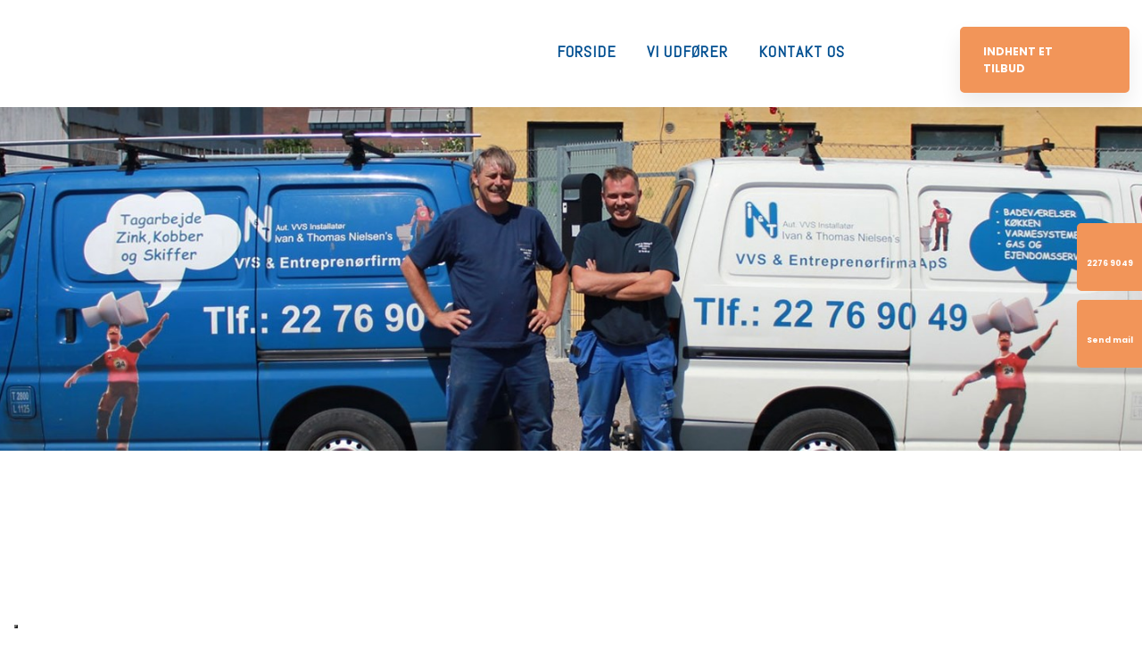

--- FILE ---
content_type: text/html; charset=utf-8
request_url: https://www.google.com/recaptcha/api2/anchor?ar=1&k=6LdH5ZYpAAAAAHTaTlco0w8XFr8vANrX1rFfRFEb&co=aHR0cHM6Ly93d3cuaXZhbm5pZWxzZW5zdnZzLmRrOjQ0Mw..&hl=da&v=PoyoqOPhxBO7pBk68S4YbpHZ&size=invisible&anchor-ms=20000&execute-ms=30000&cb=bvas63ebfi5q
body_size: 48848
content:
<!DOCTYPE HTML><html dir="ltr" lang="da"><head><meta http-equiv="Content-Type" content="text/html; charset=UTF-8">
<meta http-equiv="X-UA-Compatible" content="IE=edge">
<title>reCAPTCHA</title>
<style type="text/css">
/* cyrillic-ext */
@font-face {
  font-family: 'Roboto';
  font-style: normal;
  font-weight: 400;
  font-stretch: 100%;
  src: url(//fonts.gstatic.com/s/roboto/v48/KFO7CnqEu92Fr1ME7kSn66aGLdTylUAMa3GUBHMdazTgWw.woff2) format('woff2');
  unicode-range: U+0460-052F, U+1C80-1C8A, U+20B4, U+2DE0-2DFF, U+A640-A69F, U+FE2E-FE2F;
}
/* cyrillic */
@font-face {
  font-family: 'Roboto';
  font-style: normal;
  font-weight: 400;
  font-stretch: 100%;
  src: url(//fonts.gstatic.com/s/roboto/v48/KFO7CnqEu92Fr1ME7kSn66aGLdTylUAMa3iUBHMdazTgWw.woff2) format('woff2');
  unicode-range: U+0301, U+0400-045F, U+0490-0491, U+04B0-04B1, U+2116;
}
/* greek-ext */
@font-face {
  font-family: 'Roboto';
  font-style: normal;
  font-weight: 400;
  font-stretch: 100%;
  src: url(//fonts.gstatic.com/s/roboto/v48/KFO7CnqEu92Fr1ME7kSn66aGLdTylUAMa3CUBHMdazTgWw.woff2) format('woff2');
  unicode-range: U+1F00-1FFF;
}
/* greek */
@font-face {
  font-family: 'Roboto';
  font-style: normal;
  font-weight: 400;
  font-stretch: 100%;
  src: url(//fonts.gstatic.com/s/roboto/v48/KFO7CnqEu92Fr1ME7kSn66aGLdTylUAMa3-UBHMdazTgWw.woff2) format('woff2');
  unicode-range: U+0370-0377, U+037A-037F, U+0384-038A, U+038C, U+038E-03A1, U+03A3-03FF;
}
/* math */
@font-face {
  font-family: 'Roboto';
  font-style: normal;
  font-weight: 400;
  font-stretch: 100%;
  src: url(//fonts.gstatic.com/s/roboto/v48/KFO7CnqEu92Fr1ME7kSn66aGLdTylUAMawCUBHMdazTgWw.woff2) format('woff2');
  unicode-range: U+0302-0303, U+0305, U+0307-0308, U+0310, U+0312, U+0315, U+031A, U+0326-0327, U+032C, U+032F-0330, U+0332-0333, U+0338, U+033A, U+0346, U+034D, U+0391-03A1, U+03A3-03A9, U+03B1-03C9, U+03D1, U+03D5-03D6, U+03F0-03F1, U+03F4-03F5, U+2016-2017, U+2034-2038, U+203C, U+2040, U+2043, U+2047, U+2050, U+2057, U+205F, U+2070-2071, U+2074-208E, U+2090-209C, U+20D0-20DC, U+20E1, U+20E5-20EF, U+2100-2112, U+2114-2115, U+2117-2121, U+2123-214F, U+2190, U+2192, U+2194-21AE, U+21B0-21E5, U+21F1-21F2, U+21F4-2211, U+2213-2214, U+2216-22FF, U+2308-230B, U+2310, U+2319, U+231C-2321, U+2336-237A, U+237C, U+2395, U+239B-23B7, U+23D0, U+23DC-23E1, U+2474-2475, U+25AF, U+25B3, U+25B7, U+25BD, U+25C1, U+25CA, U+25CC, U+25FB, U+266D-266F, U+27C0-27FF, U+2900-2AFF, U+2B0E-2B11, U+2B30-2B4C, U+2BFE, U+3030, U+FF5B, U+FF5D, U+1D400-1D7FF, U+1EE00-1EEFF;
}
/* symbols */
@font-face {
  font-family: 'Roboto';
  font-style: normal;
  font-weight: 400;
  font-stretch: 100%;
  src: url(//fonts.gstatic.com/s/roboto/v48/KFO7CnqEu92Fr1ME7kSn66aGLdTylUAMaxKUBHMdazTgWw.woff2) format('woff2');
  unicode-range: U+0001-000C, U+000E-001F, U+007F-009F, U+20DD-20E0, U+20E2-20E4, U+2150-218F, U+2190, U+2192, U+2194-2199, U+21AF, U+21E6-21F0, U+21F3, U+2218-2219, U+2299, U+22C4-22C6, U+2300-243F, U+2440-244A, U+2460-24FF, U+25A0-27BF, U+2800-28FF, U+2921-2922, U+2981, U+29BF, U+29EB, U+2B00-2BFF, U+4DC0-4DFF, U+FFF9-FFFB, U+10140-1018E, U+10190-1019C, U+101A0, U+101D0-101FD, U+102E0-102FB, U+10E60-10E7E, U+1D2C0-1D2D3, U+1D2E0-1D37F, U+1F000-1F0FF, U+1F100-1F1AD, U+1F1E6-1F1FF, U+1F30D-1F30F, U+1F315, U+1F31C, U+1F31E, U+1F320-1F32C, U+1F336, U+1F378, U+1F37D, U+1F382, U+1F393-1F39F, U+1F3A7-1F3A8, U+1F3AC-1F3AF, U+1F3C2, U+1F3C4-1F3C6, U+1F3CA-1F3CE, U+1F3D4-1F3E0, U+1F3ED, U+1F3F1-1F3F3, U+1F3F5-1F3F7, U+1F408, U+1F415, U+1F41F, U+1F426, U+1F43F, U+1F441-1F442, U+1F444, U+1F446-1F449, U+1F44C-1F44E, U+1F453, U+1F46A, U+1F47D, U+1F4A3, U+1F4B0, U+1F4B3, U+1F4B9, U+1F4BB, U+1F4BF, U+1F4C8-1F4CB, U+1F4D6, U+1F4DA, U+1F4DF, U+1F4E3-1F4E6, U+1F4EA-1F4ED, U+1F4F7, U+1F4F9-1F4FB, U+1F4FD-1F4FE, U+1F503, U+1F507-1F50B, U+1F50D, U+1F512-1F513, U+1F53E-1F54A, U+1F54F-1F5FA, U+1F610, U+1F650-1F67F, U+1F687, U+1F68D, U+1F691, U+1F694, U+1F698, U+1F6AD, U+1F6B2, U+1F6B9-1F6BA, U+1F6BC, U+1F6C6-1F6CF, U+1F6D3-1F6D7, U+1F6E0-1F6EA, U+1F6F0-1F6F3, U+1F6F7-1F6FC, U+1F700-1F7FF, U+1F800-1F80B, U+1F810-1F847, U+1F850-1F859, U+1F860-1F887, U+1F890-1F8AD, U+1F8B0-1F8BB, U+1F8C0-1F8C1, U+1F900-1F90B, U+1F93B, U+1F946, U+1F984, U+1F996, U+1F9E9, U+1FA00-1FA6F, U+1FA70-1FA7C, U+1FA80-1FA89, U+1FA8F-1FAC6, U+1FACE-1FADC, U+1FADF-1FAE9, U+1FAF0-1FAF8, U+1FB00-1FBFF;
}
/* vietnamese */
@font-face {
  font-family: 'Roboto';
  font-style: normal;
  font-weight: 400;
  font-stretch: 100%;
  src: url(//fonts.gstatic.com/s/roboto/v48/KFO7CnqEu92Fr1ME7kSn66aGLdTylUAMa3OUBHMdazTgWw.woff2) format('woff2');
  unicode-range: U+0102-0103, U+0110-0111, U+0128-0129, U+0168-0169, U+01A0-01A1, U+01AF-01B0, U+0300-0301, U+0303-0304, U+0308-0309, U+0323, U+0329, U+1EA0-1EF9, U+20AB;
}
/* latin-ext */
@font-face {
  font-family: 'Roboto';
  font-style: normal;
  font-weight: 400;
  font-stretch: 100%;
  src: url(//fonts.gstatic.com/s/roboto/v48/KFO7CnqEu92Fr1ME7kSn66aGLdTylUAMa3KUBHMdazTgWw.woff2) format('woff2');
  unicode-range: U+0100-02BA, U+02BD-02C5, U+02C7-02CC, U+02CE-02D7, U+02DD-02FF, U+0304, U+0308, U+0329, U+1D00-1DBF, U+1E00-1E9F, U+1EF2-1EFF, U+2020, U+20A0-20AB, U+20AD-20C0, U+2113, U+2C60-2C7F, U+A720-A7FF;
}
/* latin */
@font-face {
  font-family: 'Roboto';
  font-style: normal;
  font-weight: 400;
  font-stretch: 100%;
  src: url(//fonts.gstatic.com/s/roboto/v48/KFO7CnqEu92Fr1ME7kSn66aGLdTylUAMa3yUBHMdazQ.woff2) format('woff2');
  unicode-range: U+0000-00FF, U+0131, U+0152-0153, U+02BB-02BC, U+02C6, U+02DA, U+02DC, U+0304, U+0308, U+0329, U+2000-206F, U+20AC, U+2122, U+2191, U+2193, U+2212, U+2215, U+FEFF, U+FFFD;
}
/* cyrillic-ext */
@font-face {
  font-family: 'Roboto';
  font-style: normal;
  font-weight: 500;
  font-stretch: 100%;
  src: url(//fonts.gstatic.com/s/roboto/v48/KFO7CnqEu92Fr1ME7kSn66aGLdTylUAMa3GUBHMdazTgWw.woff2) format('woff2');
  unicode-range: U+0460-052F, U+1C80-1C8A, U+20B4, U+2DE0-2DFF, U+A640-A69F, U+FE2E-FE2F;
}
/* cyrillic */
@font-face {
  font-family: 'Roboto';
  font-style: normal;
  font-weight: 500;
  font-stretch: 100%;
  src: url(//fonts.gstatic.com/s/roboto/v48/KFO7CnqEu92Fr1ME7kSn66aGLdTylUAMa3iUBHMdazTgWw.woff2) format('woff2');
  unicode-range: U+0301, U+0400-045F, U+0490-0491, U+04B0-04B1, U+2116;
}
/* greek-ext */
@font-face {
  font-family: 'Roboto';
  font-style: normal;
  font-weight: 500;
  font-stretch: 100%;
  src: url(//fonts.gstatic.com/s/roboto/v48/KFO7CnqEu92Fr1ME7kSn66aGLdTylUAMa3CUBHMdazTgWw.woff2) format('woff2');
  unicode-range: U+1F00-1FFF;
}
/* greek */
@font-face {
  font-family: 'Roboto';
  font-style: normal;
  font-weight: 500;
  font-stretch: 100%;
  src: url(//fonts.gstatic.com/s/roboto/v48/KFO7CnqEu92Fr1ME7kSn66aGLdTylUAMa3-UBHMdazTgWw.woff2) format('woff2');
  unicode-range: U+0370-0377, U+037A-037F, U+0384-038A, U+038C, U+038E-03A1, U+03A3-03FF;
}
/* math */
@font-face {
  font-family: 'Roboto';
  font-style: normal;
  font-weight: 500;
  font-stretch: 100%;
  src: url(//fonts.gstatic.com/s/roboto/v48/KFO7CnqEu92Fr1ME7kSn66aGLdTylUAMawCUBHMdazTgWw.woff2) format('woff2');
  unicode-range: U+0302-0303, U+0305, U+0307-0308, U+0310, U+0312, U+0315, U+031A, U+0326-0327, U+032C, U+032F-0330, U+0332-0333, U+0338, U+033A, U+0346, U+034D, U+0391-03A1, U+03A3-03A9, U+03B1-03C9, U+03D1, U+03D5-03D6, U+03F0-03F1, U+03F4-03F5, U+2016-2017, U+2034-2038, U+203C, U+2040, U+2043, U+2047, U+2050, U+2057, U+205F, U+2070-2071, U+2074-208E, U+2090-209C, U+20D0-20DC, U+20E1, U+20E5-20EF, U+2100-2112, U+2114-2115, U+2117-2121, U+2123-214F, U+2190, U+2192, U+2194-21AE, U+21B0-21E5, U+21F1-21F2, U+21F4-2211, U+2213-2214, U+2216-22FF, U+2308-230B, U+2310, U+2319, U+231C-2321, U+2336-237A, U+237C, U+2395, U+239B-23B7, U+23D0, U+23DC-23E1, U+2474-2475, U+25AF, U+25B3, U+25B7, U+25BD, U+25C1, U+25CA, U+25CC, U+25FB, U+266D-266F, U+27C0-27FF, U+2900-2AFF, U+2B0E-2B11, U+2B30-2B4C, U+2BFE, U+3030, U+FF5B, U+FF5D, U+1D400-1D7FF, U+1EE00-1EEFF;
}
/* symbols */
@font-face {
  font-family: 'Roboto';
  font-style: normal;
  font-weight: 500;
  font-stretch: 100%;
  src: url(//fonts.gstatic.com/s/roboto/v48/KFO7CnqEu92Fr1ME7kSn66aGLdTylUAMaxKUBHMdazTgWw.woff2) format('woff2');
  unicode-range: U+0001-000C, U+000E-001F, U+007F-009F, U+20DD-20E0, U+20E2-20E4, U+2150-218F, U+2190, U+2192, U+2194-2199, U+21AF, U+21E6-21F0, U+21F3, U+2218-2219, U+2299, U+22C4-22C6, U+2300-243F, U+2440-244A, U+2460-24FF, U+25A0-27BF, U+2800-28FF, U+2921-2922, U+2981, U+29BF, U+29EB, U+2B00-2BFF, U+4DC0-4DFF, U+FFF9-FFFB, U+10140-1018E, U+10190-1019C, U+101A0, U+101D0-101FD, U+102E0-102FB, U+10E60-10E7E, U+1D2C0-1D2D3, U+1D2E0-1D37F, U+1F000-1F0FF, U+1F100-1F1AD, U+1F1E6-1F1FF, U+1F30D-1F30F, U+1F315, U+1F31C, U+1F31E, U+1F320-1F32C, U+1F336, U+1F378, U+1F37D, U+1F382, U+1F393-1F39F, U+1F3A7-1F3A8, U+1F3AC-1F3AF, U+1F3C2, U+1F3C4-1F3C6, U+1F3CA-1F3CE, U+1F3D4-1F3E0, U+1F3ED, U+1F3F1-1F3F3, U+1F3F5-1F3F7, U+1F408, U+1F415, U+1F41F, U+1F426, U+1F43F, U+1F441-1F442, U+1F444, U+1F446-1F449, U+1F44C-1F44E, U+1F453, U+1F46A, U+1F47D, U+1F4A3, U+1F4B0, U+1F4B3, U+1F4B9, U+1F4BB, U+1F4BF, U+1F4C8-1F4CB, U+1F4D6, U+1F4DA, U+1F4DF, U+1F4E3-1F4E6, U+1F4EA-1F4ED, U+1F4F7, U+1F4F9-1F4FB, U+1F4FD-1F4FE, U+1F503, U+1F507-1F50B, U+1F50D, U+1F512-1F513, U+1F53E-1F54A, U+1F54F-1F5FA, U+1F610, U+1F650-1F67F, U+1F687, U+1F68D, U+1F691, U+1F694, U+1F698, U+1F6AD, U+1F6B2, U+1F6B9-1F6BA, U+1F6BC, U+1F6C6-1F6CF, U+1F6D3-1F6D7, U+1F6E0-1F6EA, U+1F6F0-1F6F3, U+1F6F7-1F6FC, U+1F700-1F7FF, U+1F800-1F80B, U+1F810-1F847, U+1F850-1F859, U+1F860-1F887, U+1F890-1F8AD, U+1F8B0-1F8BB, U+1F8C0-1F8C1, U+1F900-1F90B, U+1F93B, U+1F946, U+1F984, U+1F996, U+1F9E9, U+1FA00-1FA6F, U+1FA70-1FA7C, U+1FA80-1FA89, U+1FA8F-1FAC6, U+1FACE-1FADC, U+1FADF-1FAE9, U+1FAF0-1FAF8, U+1FB00-1FBFF;
}
/* vietnamese */
@font-face {
  font-family: 'Roboto';
  font-style: normal;
  font-weight: 500;
  font-stretch: 100%;
  src: url(//fonts.gstatic.com/s/roboto/v48/KFO7CnqEu92Fr1ME7kSn66aGLdTylUAMa3OUBHMdazTgWw.woff2) format('woff2');
  unicode-range: U+0102-0103, U+0110-0111, U+0128-0129, U+0168-0169, U+01A0-01A1, U+01AF-01B0, U+0300-0301, U+0303-0304, U+0308-0309, U+0323, U+0329, U+1EA0-1EF9, U+20AB;
}
/* latin-ext */
@font-face {
  font-family: 'Roboto';
  font-style: normal;
  font-weight: 500;
  font-stretch: 100%;
  src: url(//fonts.gstatic.com/s/roboto/v48/KFO7CnqEu92Fr1ME7kSn66aGLdTylUAMa3KUBHMdazTgWw.woff2) format('woff2');
  unicode-range: U+0100-02BA, U+02BD-02C5, U+02C7-02CC, U+02CE-02D7, U+02DD-02FF, U+0304, U+0308, U+0329, U+1D00-1DBF, U+1E00-1E9F, U+1EF2-1EFF, U+2020, U+20A0-20AB, U+20AD-20C0, U+2113, U+2C60-2C7F, U+A720-A7FF;
}
/* latin */
@font-face {
  font-family: 'Roboto';
  font-style: normal;
  font-weight: 500;
  font-stretch: 100%;
  src: url(//fonts.gstatic.com/s/roboto/v48/KFO7CnqEu92Fr1ME7kSn66aGLdTylUAMa3yUBHMdazQ.woff2) format('woff2');
  unicode-range: U+0000-00FF, U+0131, U+0152-0153, U+02BB-02BC, U+02C6, U+02DA, U+02DC, U+0304, U+0308, U+0329, U+2000-206F, U+20AC, U+2122, U+2191, U+2193, U+2212, U+2215, U+FEFF, U+FFFD;
}
/* cyrillic-ext */
@font-face {
  font-family: 'Roboto';
  font-style: normal;
  font-weight: 900;
  font-stretch: 100%;
  src: url(//fonts.gstatic.com/s/roboto/v48/KFO7CnqEu92Fr1ME7kSn66aGLdTylUAMa3GUBHMdazTgWw.woff2) format('woff2');
  unicode-range: U+0460-052F, U+1C80-1C8A, U+20B4, U+2DE0-2DFF, U+A640-A69F, U+FE2E-FE2F;
}
/* cyrillic */
@font-face {
  font-family: 'Roboto';
  font-style: normal;
  font-weight: 900;
  font-stretch: 100%;
  src: url(//fonts.gstatic.com/s/roboto/v48/KFO7CnqEu92Fr1ME7kSn66aGLdTylUAMa3iUBHMdazTgWw.woff2) format('woff2');
  unicode-range: U+0301, U+0400-045F, U+0490-0491, U+04B0-04B1, U+2116;
}
/* greek-ext */
@font-face {
  font-family: 'Roboto';
  font-style: normal;
  font-weight: 900;
  font-stretch: 100%;
  src: url(//fonts.gstatic.com/s/roboto/v48/KFO7CnqEu92Fr1ME7kSn66aGLdTylUAMa3CUBHMdazTgWw.woff2) format('woff2');
  unicode-range: U+1F00-1FFF;
}
/* greek */
@font-face {
  font-family: 'Roboto';
  font-style: normal;
  font-weight: 900;
  font-stretch: 100%;
  src: url(//fonts.gstatic.com/s/roboto/v48/KFO7CnqEu92Fr1ME7kSn66aGLdTylUAMa3-UBHMdazTgWw.woff2) format('woff2');
  unicode-range: U+0370-0377, U+037A-037F, U+0384-038A, U+038C, U+038E-03A1, U+03A3-03FF;
}
/* math */
@font-face {
  font-family: 'Roboto';
  font-style: normal;
  font-weight: 900;
  font-stretch: 100%;
  src: url(//fonts.gstatic.com/s/roboto/v48/KFO7CnqEu92Fr1ME7kSn66aGLdTylUAMawCUBHMdazTgWw.woff2) format('woff2');
  unicode-range: U+0302-0303, U+0305, U+0307-0308, U+0310, U+0312, U+0315, U+031A, U+0326-0327, U+032C, U+032F-0330, U+0332-0333, U+0338, U+033A, U+0346, U+034D, U+0391-03A1, U+03A3-03A9, U+03B1-03C9, U+03D1, U+03D5-03D6, U+03F0-03F1, U+03F4-03F5, U+2016-2017, U+2034-2038, U+203C, U+2040, U+2043, U+2047, U+2050, U+2057, U+205F, U+2070-2071, U+2074-208E, U+2090-209C, U+20D0-20DC, U+20E1, U+20E5-20EF, U+2100-2112, U+2114-2115, U+2117-2121, U+2123-214F, U+2190, U+2192, U+2194-21AE, U+21B0-21E5, U+21F1-21F2, U+21F4-2211, U+2213-2214, U+2216-22FF, U+2308-230B, U+2310, U+2319, U+231C-2321, U+2336-237A, U+237C, U+2395, U+239B-23B7, U+23D0, U+23DC-23E1, U+2474-2475, U+25AF, U+25B3, U+25B7, U+25BD, U+25C1, U+25CA, U+25CC, U+25FB, U+266D-266F, U+27C0-27FF, U+2900-2AFF, U+2B0E-2B11, U+2B30-2B4C, U+2BFE, U+3030, U+FF5B, U+FF5D, U+1D400-1D7FF, U+1EE00-1EEFF;
}
/* symbols */
@font-face {
  font-family: 'Roboto';
  font-style: normal;
  font-weight: 900;
  font-stretch: 100%;
  src: url(//fonts.gstatic.com/s/roboto/v48/KFO7CnqEu92Fr1ME7kSn66aGLdTylUAMaxKUBHMdazTgWw.woff2) format('woff2');
  unicode-range: U+0001-000C, U+000E-001F, U+007F-009F, U+20DD-20E0, U+20E2-20E4, U+2150-218F, U+2190, U+2192, U+2194-2199, U+21AF, U+21E6-21F0, U+21F3, U+2218-2219, U+2299, U+22C4-22C6, U+2300-243F, U+2440-244A, U+2460-24FF, U+25A0-27BF, U+2800-28FF, U+2921-2922, U+2981, U+29BF, U+29EB, U+2B00-2BFF, U+4DC0-4DFF, U+FFF9-FFFB, U+10140-1018E, U+10190-1019C, U+101A0, U+101D0-101FD, U+102E0-102FB, U+10E60-10E7E, U+1D2C0-1D2D3, U+1D2E0-1D37F, U+1F000-1F0FF, U+1F100-1F1AD, U+1F1E6-1F1FF, U+1F30D-1F30F, U+1F315, U+1F31C, U+1F31E, U+1F320-1F32C, U+1F336, U+1F378, U+1F37D, U+1F382, U+1F393-1F39F, U+1F3A7-1F3A8, U+1F3AC-1F3AF, U+1F3C2, U+1F3C4-1F3C6, U+1F3CA-1F3CE, U+1F3D4-1F3E0, U+1F3ED, U+1F3F1-1F3F3, U+1F3F5-1F3F7, U+1F408, U+1F415, U+1F41F, U+1F426, U+1F43F, U+1F441-1F442, U+1F444, U+1F446-1F449, U+1F44C-1F44E, U+1F453, U+1F46A, U+1F47D, U+1F4A3, U+1F4B0, U+1F4B3, U+1F4B9, U+1F4BB, U+1F4BF, U+1F4C8-1F4CB, U+1F4D6, U+1F4DA, U+1F4DF, U+1F4E3-1F4E6, U+1F4EA-1F4ED, U+1F4F7, U+1F4F9-1F4FB, U+1F4FD-1F4FE, U+1F503, U+1F507-1F50B, U+1F50D, U+1F512-1F513, U+1F53E-1F54A, U+1F54F-1F5FA, U+1F610, U+1F650-1F67F, U+1F687, U+1F68D, U+1F691, U+1F694, U+1F698, U+1F6AD, U+1F6B2, U+1F6B9-1F6BA, U+1F6BC, U+1F6C6-1F6CF, U+1F6D3-1F6D7, U+1F6E0-1F6EA, U+1F6F0-1F6F3, U+1F6F7-1F6FC, U+1F700-1F7FF, U+1F800-1F80B, U+1F810-1F847, U+1F850-1F859, U+1F860-1F887, U+1F890-1F8AD, U+1F8B0-1F8BB, U+1F8C0-1F8C1, U+1F900-1F90B, U+1F93B, U+1F946, U+1F984, U+1F996, U+1F9E9, U+1FA00-1FA6F, U+1FA70-1FA7C, U+1FA80-1FA89, U+1FA8F-1FAC6, U+1FACE-1FADC, U+1FADF-1FAE9, U+1FAF0-1FAF8, U+1FB00-1FBFF;
}
/* vietnamese */
@font-face {
  font-family: 'Roboto';
  font-style: normal;
  font-weight: 900;
  font-stretch: 100%;
  src: url(//fonts.gstatic.com/s/roboto/v48/KFO7CnqEu92Fr1ME7kSn66aGLdTylUAMa3OUBHMdazTgWw.woff2) format('woff2');
  unicode-range: U+0102-0103, U+0110-0111, U+0128-0129, U+0168-0169, U+01A0-01A1, U+01AF-01B0, U+0300-0301, U+0303-0304, U+0308-0309, U+0323, U+0329, U+1EA0-1EF9, U+20AB;
}
/* latin-ext */
@font-face {
  font-family: 'Roboto';
  font-style: normal;
  font-weight: 900;
  font-stretch: 100%;
  src: url(//fonts.gstatic.com/s/roboto/v48/KFO7CnqEu92Fr1ME7kSn66aGLdTylUAMa3KUBHMdazTgWw.woff2) format('woff2');
  unicode-range: U+0100-02BA, U+02BD-02C5, U+02C7-02CC, U+02CE-02D7, U+02DD-02FF, U+0304, U+0308, U+0329, U+1D00-1DBF, U+1E00-1E9F, U+1EF2-1EFF, U+2020, U+20A0-20AB, U+20AD-20C0, U+2113, U+2C60-2C7F, U+A720-A7FF;
}
/* latin */
@font-face {
  font-family: 'Roboto';
  font-style: normal;
  font-weight: 900;
  font-stretch: 100%;
  src: url(//fonts.gstatic.com/s/roboto/v48/KFO7CnqEu92Fr1ME7kSn66aGLdTylUAMa3yUBHMdazQ.woff2) format('woff2');
  unicode-range: U+0000-00FF, U+0131, U+0152-0153, U+02BB-02BC, U+02C6, U+02DA, U+02DC, U+0304, U+0308, U+0329, U+2000-206F, U+20AC, U+2122, U+2191, U+2193, U+2212, U+2215, U+FEFF, U+FFFD;
}

</style>
<link rel="stylesheet" type="text/css" href="https://www.gstatic.com/recaptcha/releases/PoyoqOPhxBO7pBk68S4YbpHZ/styles__ltr.css">
<script nonce="HzE6L1h3Kimi6cauSMnNlw" type="text/javascript">window['__recaptcha_api'] = 'https://www.google.com/recaptcha/api2/';</script>
<script type="text/javascript" src="https://www.gstatic.com/recaptcha/releases/PoyoqOPhxBO7pBk68S4YbpHZ/recaptcha__da.js" nonce="HzE6L1h3Kimi6cauSMnNlw">
      
    </script></head>
<body><div id="rc-anchor-alert" class="rc-anchor-alert"></div>
<input type="hidden" id="recaptcha-token" value="[base64]">
<script type="text/javascript" nonce="HzE6L1h3Kimi6cauSMnNlw">
      recaptcha.anchor.Main.init("[\x22ainput\x22,[\x22bgdata\x22,\x22\x22,\[base64]/[base64]/MjU1Ong/[base64]/[base64]/[base64]/[base64]/[base64]/[base64]/[base64]/[base64]/[base64]/[base64]/[base64]/[base64]/[base64]/[base64]/[base64]\\u003d\x22,\[base64]\x22,\x22aQUDw4nCsFjChGo2GGLDqUXCucKVw4DDucOIw4LCv2xRwpvDhGPDr8O4w5DDrFFZw7tlBsOIw4bCqn00wpHDjcKUw4R9wqTDmmjDuHfDnHHClMO+wrvDuirDu8KaYcOedw/DsMOqSMKnCG9zQsKmccOAw67DiMK5fsKCwrPDgcKCT8OAw6lZw6bDj8Kcw45MCW7ChMOow5VQY8OCY3jDisODEgjClDc1ecOXCHrDuSs8GcO0L8O2c8KjfVciUSEiw7nDnVYCwpUdEMOnw5XCncOXw7Vew7xFwr3Cp8ONLMOTw5xlTBLDv8O/KsOiwoscw6EKw5bDosOUwq0LwprDqsKnw71hw7rDt8Kvwp7CtMK9w6tTIF7DisOKIcOBwqTDjFdrwrLDg15Ew64Pw5YeMsK6w6cOw6x+w4/Cqg5NwqrCmcOBZHPCkgkCFgUUw75sJsK8UzUZw51Mw4TDqMO9J8K6UMOhaSfDp8KqaQHCp8KuLlISB8O0w6nDjTrDg1oDJ8KBSn3Ci8K+Qi8IbMOow7zDosOWFU95worDkyPDgcKVwpHCpcOkw5w3wrjCphYbw55Nwohew4Mjeg7ClcKFwqk7wpVnF04mw64UF8Ozw7/DnRFiJ8ODb8K7KMK2w4XDh8OpCcKzBsKzw4bCggnDrFHCsS/CrMK0woXCqcKlMmXDikNueMOXwrXCjlRLYAlfdXlER8OQwpRdHg4bCnZYw4E+w7cnwqt5HMKWw707LcOiwpErwr/[base64]/[base64]/CqnV+U8OEBUrDsBtgIcOaRMOlwqB8TsKvY8O9dsOJw4kYejU6dhHCu0zCoRvCiCNNC3fCvsKHwp/[base64]/DqxnCg8O9wqdaw47CuXVfw4nCvlcsOsKNS0rDgXLDjw/DvxDCrsKJw6kLQsKzO8OOKcKJZsOtwonCosOPw5UUw55Zwp19WF7Cm2rDtsKFPsOUw48pwqfDrFDCl8KbBCtvZ8O6H8KweDHCpsOvaCFabcKmwoVUDhbDikdow5o4LsKqZ21twprCjErCk8Khw4A1L8ORw7HDjmgDw4cWfsOaEjrCvAPDnXklbx/CuMO4w4DDjTIgamUMEcKmwr8nwpdjw77DjkUFJUXCqjHDrsK2a33DrMOhwpIsw5IDwqoxwoIGfMKWaXYGYsK/[base64]/CpWoYVnliacKawprCjhlzTnQowrHDu8KGXcO8wrjDj0fCim7CisOCwqQQZx59w5UKP8KME8Oww73DhlYQf8KawqBlRMOOwpTDihDDgFjCg3ckfcOcw5wcwqt1woR5SF/CvMOGRlkEMcKnfksEwoIpPlrCgcKIwrE3VMOhwrURwr7DqsKaw6wcw7vChB7ChcOZwqwFw7TDuMKqwot6wocpdsKAH8KyMAZ5wpbDk8OFw4rDgX7DkjovwrrDq0sRHMOhKFkbw58lwp9/Lj7Dj0Fhw4F+wpDCm8KVwrXCuXlELMKaw4nCjsK6F8O+A8O/w4IGwpjCicOuX8OnSMODQMKCeBbCpTdhw5zDhMKAw5PDqgPCr8OHw49hKHLDjk5dw4pXXXPCug3DnMO+d358ecKYH8K8wr3DnBhhw47ClB7DrCLDrcO+wrsAWnXCjMKuTT59wo45wooNw5/[base64]/w4LDvizDnMKwYRzDsThVw5I0fcK5w67DrMO5KMOLwoHCh8K5Hn3DmmbCkU7Cn3XDrFs1w5AdXMKjbcKMw7EIQsKZwrPCj8Kgw5cJLVXDoMOFNmReD8O5a8OnEgvDm2nDjMO5w48bEWrCmgtGwqYmCsOhXBFrw7/CjcOGL8KlwpDDih9HJcKDcFQjVcKfXRbDgMK0cy/Dm8OWwph9NcOGw7XDo8OxYnIVUmTDpWklTcKnQgzCj8O/[base64]/woYkc8K/w6jCh8OlfsK2TS/CuR/[base64]/[base64]/DosOcaH/DqnV4wqPCtCIMKGgjHcKlZsKxH2lkw43Dr2ZRw5LCuzVWCsK4QSHDssOswqwMwqdJw4oYw5PCgMOawpPDqRbDgxJJw4IrSsKeFDfDpMOJK8KxFFPCnFovwqjCkj/CjMO1w6rDvXhBC1XDosKEw5gwQsKZwo4ZwqTCqBDDm1AnwpsDw7cMwrDDuSRSw4kTDcKiVi1uWi3DtsOfRDrDucOMwqJKw5ZRw5HCm8Kjw4txa8KIw7oGf2rDl8KUw64bwrsPScOWwp9BJcKMwo/CokTCkWfCt8OHw5ACdUR3w65WZ8OnYVU5wqIePMKGwqTCgHhJHcKEHMK0cMOhOsORMCLDtnLDj8KLVMKVAk1CwoV+LAHDgsKzwrweUMKDPsKPw6TDvh/[base64]/DgAgEQcOzwr4Rw67CkHAZWMKmwrtnwpPCgMOgw5NYw5pEHyISwpl1diTCicKNwrUJw5HDuhYLwrQ9aXhBYGzDvUZzw6bCpsK1ZMOZe8OtXjnCjMKDw4XDlsKAw6VEwoJlPx/CtCHDrkl+wo3Dk2YmMFnDll1gDEMww4/DsMKyw6x0w7PCrsOsDcOuG8KwPcKrFk9Uwp3DujvCgQrDvQXCsR/CkcK8O8OvYFoVOGcWGMObw5dBw6Joc8KkwrfDkE4mBScmw57CklktJC7CsQgTwqjDk0ZYVMKIUMKzwoDCmEdFwpgpwp7Ct8KCwrnCiWM8wqpTw5BBwpnDgDZAw7I5KyAKwpQJCMOVw4jDr15Cw60ie8OtwofCrcKwwq/DpEpUdlQxMDzCh8KCXTjDjR9mZ8OdFsOYw48Qw5TDicKzJlZsW8KuYcOLScONwpMTwpbDssK2FsKPA8OGw659WD9Kw5sfwrlpJhwIHg/Ct8KgakXDm8K5wojCqw3Di8K+wofDmhcSSTYww5PDlcOBDmc+w5FlL2YEPRjDnCIywoPDqMOSOUMBaUYjw4TCgyLCqBLDkMKew77DmCJmw55iw7IDNcOhw6TDoGYjwpUrH3lIw7YEC8OjCD/[base64]/CrBAKTxLCrMOKXMKxw6MBw7TCksOWw4fDhsO3BsODwpsLwq3ClAnDtsOBwq/[base64]/ISFxwpwKwoQpMzLDi07Dv8Kbw7x/w7/DgVEtwrQzwoxFIUjCisKfwpIkw50RwoZ6w7dIw55Cw6wBSi8+woPDtg/[base64]/[base64]/[base64]/[base64]/DTXCrsO7woHDj8KGw6ssAVRNwrrCoMKTw6leIsOQwr7Dp8KAdsO7w7HCv8Omw7DCmWMLHcK+wrV0w75dHMKkwpjCmcKLEy/CmcOKdyjCgMK3XxXChcKlwpjCt3jDvEXCscOKwoB0wr/CnMOyMErDkTTCqkrDgcO0wqjDszzDhFYlw6URCcO4Z8Ocw6jCpTbDo1rDjTLDjlVfJF0BwpUwwp/DnyEeWMOBA8Oyw6djdz0nwoo7WyXDpyfDkcO/w5zDo8Krw7YUwpF8w7h7UMOhw7AvwqHDssKYw4Vfw7bCucKCU8O5asOrMcOqKGg7wpkxw4BSJMOxwos6XC/DjsKZDsKTIyrChsO/w5bDqjDCsMKOw5Q4wrgcwp4Ew7bCvXo7BcKYekZjC8KTw7xsOhcFwofCpTzCiSAQw6/[base64]/w5h7w4Ycwo0Nw4zCtUgTIcOrw7ReacOVwpPCmxUbw5XClG7Cj8K2NEzCtsKzFmsGw7Qpwo5Nw7dCCMK/ZsKkLkfCqMO3TcK9XykDfcOowqo/w6daLcO7Snk3wqjDi2I0WcKOLFPDsRLDocKaw6zClHdbQMKRNMKLHSTCm8OnGCDDpcOlUlvCjMKWZ3TDsMKAYSvCrRbDhSLChxvDtVHDlTprwpjCkcOlV8KRwqImw5pnwr3Dv8KqB1cKJCl5w4DCl8OfwpJfwq3DvVPDgwQJJRnCn8K/XQ/Cp8KuBUzDhsKcQU/DhmrDmcOPBwXCvB/DpMKRwqxcU8OQDn9dw5l8wrTCn8Kfw5J1CSwlw6TCpMKmAcOMwojDtcOpw6FdwrYEbiphGBLDmcKjdWLDicO1wqPCrl/[base64]/DlcKrYcKRw6QWasKKU3LDjEzCm8KOwo/CncKcwpFeCsKXe8KPwqbDj8Kaw7dAw53DmxrCs8OmwoM9TyljBBQVwqPCu8KeO8OuV8OyGSLCjn/[base64]/CpsOlDU3DpQXDjSrDtxnCtMKDwrMUFMKKwqzCuxXDhsOcYC3DvXc0YRVRasO1acOsXh/DjRF0w40HMwbDrcK+w4fCrsKyezEPw6LDtkFiVCzCqsKUwq7CtMOIw6rDnMKKw6PDscOwwp8UQ0rCt8KbFyUjT8OMw6Udw7/Dv8O1w6DDuWbDj8Kgwr7Ck8KuwowKYMKvdGrDlcKvJcKffcO9wq/DnRB3w5JPwrMaC8KCUjLCksKMw4jCjiDDo8KMwq/Dg8O2Tz92w5XCmsORw6vDsT4CwrtVb8KYwr0IGMOtwpkswplaWnV/fF3Diy1YfWltw6N6w63Dq8KuwpDDqAxBwopXwqUQPGFwwoLDlMKoVMOQWMK4fMKvaF0fwot2wozCgFfDlXrDrWo9IcKewqFqVMOywqtywpPDrkzDpUA2wo7DnMKpw6zCp8O8NMOlwr/[base64]/DgcK6eMKWfcK2wq7DosKgKU4xw5rDsyp0FMKKwrERaTXDkTU8w4BJJGVMw7vDnWBZwqfDmcO9UsKswrvDnCrDvCZ9w5XDjQpeWBR/I3jDpD1FCcO+egrDmMOlwqxRYixJwrgJwrhKUlTCsMK8QXtKSU4/[base64]/Dn8KWK8Kvwpwow4DDhhxOLlfDjzXDo3JvcghTwprDokzCqsO3LDnChsK2Y8KZDMKxb3jCu8KVwrvDqMKKLD3CkkDDrW8Qw7DCvMKNw5zCgcKJwqN1Zj/CvcKgw6gpGMORw73DrQjDu8O6wrTDp1V8Z8KPwpUbLcK8wpLDtFhNEF3Dk0M4w5/DsMKkw5xFeC3Cj198wqTDoEA5ex3DnW9fEMKxwr9oUsOBaSEuw6XCmsK0wqDDhcK5w6bCunTDhMOBwq/CsRLDksO/wrPDnsK7w7ZDKzrDhcKsw6zDisOdfk8ZG3LDv8KHw4xeU8OnZsK6w5QTeMKvw7NkwpbDocOXw7rDmsKAwrnCumHDkQHDuF3DpMOWUsKTYsOKWsOrwrHDs8OINmfCjmxswpogwr5GwqnCgcOdw7p/wq7CkCg9SlB6wqUpw7LCrw3ClnJsw6TCtQV0dVPDkXd4wpPCtDXDgMO4QG9RIMO7w7bDssOjw7wAbcKfw6nCkC3CgiXDpUc6w7Z2Wl8lw4djwqUEw5smG8Kwd2HDhsORXD/ClGzCsCfDm8KWUSodw4HCgMKKfAzDm8KeYMKgwrowXcKHw7wraE59VSUawpXDvcOJcMK7wqzDtcONe8OLw4pqNMKdLF/CrXvDjlDDn8KywrzCrVc/w49PT8ODPsKlDcOHBcOmRCnDp8OpwpN+AizDtkNAw5DCjQxTw7hCeFVlw5wPwoZpw57CnsK6YsKKSh5Xw6knNMKgwofChMOPcmPCuEkTw74xw6vCr8ODTljDt8K/Q3LDg8O1wpnCiMOfwqPCtcKlQsKXG1nDnsOKCcKuwo8iXR3DvMOGwq4KacKfwrzDnSYpRcOddMKjwqbCo8KkEQfCg8K5GsOgw4nDtQrDmjvDvsOJHyICwrnCssO/ZiMLw61AwoMCPMOrwoJIEsKPwr3DixvCiwsxMcKYw7nCsH5JwrzCuyEhwpB7wrE/wrV+OEXCjD7Cj2PChsOSW8OqTMOgw6fCtMOywowewrXCssKaF8O9w65nw7VqVTspKjYAwr/CusOfG0PDhsObTMKQN8OfDU/CpcKywqzCsmZvUCvCn8K8Z8O+wrU7ehzDo2lbwr/DnGvCjm/DvMKJV8OCbAHDgGLCnknDrsOPw6PCh8OywqrCsAoMworDn8K7IcO1w49IW8OhcsKvw7hFDsKPwoR/[base64]/Ci3dGNcKeX2jDtcK/w4HCusOACxlFM8KCcVPCmyYZw6bChcKmBcOSw5jDrz7CtjzDvXLDni7DqcO8w5rDo8Knwp8dwqzCkRLDj8O8ClpSw4sOwpXDpcOHwqLChcO/wpBmwobCrMKYKkzDoz/ClUl+CsOyQcO/[base64]/DcKUw6LCkMKeIA0twq8Pw6DCvMOtTMOpb8Krwo8xZSTDsmQeM8Omw5VYw4XDlsOwQcKwwpnDhBptZzzDnMKvw7DCli3Du8OyOMOfMcOaGhTDkcOhwpvDosOJwpzDtsKFJQLDsBJ5wpUrdsKRBsO9bV7CsXMWcB0Vw6/CjEkdZi5KVsKVLsKKwo4CwppKQMKiLTDDkEzDtcKcUG/DvRFmRcKWwpnCsFPDk8KKw4xYdxDCo8OXwoLDt34ow4nDnl7DuMOEw7DCtzrDsBDDmsKJw5F4XMKQMMK6wr1EbWDDgkESWcKvwrwLwqHClFnDjVDDsMKMwpLDnVDCtcKLw7TDqcKSCXsQOMOYw47CncOSZljCgnnClcKffGrClcKiCcOUw6LDg2zCjsOVw6/[base64]/DrsO9TAUYwpMzw73Dj8KnRsKGw5JhwpApLcKLw7kmwrnDoEJ5KgE2woQHw6LCpcK/[base64]/DcOtw77DqU7DmcKDwrRDwqR1BUU0Pm1bw5fCp8KvwpZcOEDDvRjDmsOQwrfCjAjDnMOGfjvCkMOtE8K7Z8KPw7LCuSbCt8K4w5HCkTnCmMOXwpzCpsKEw5Fnw4V0bMO3dXbCmcKhwq/DkmTCkMOYwrjDpzclY8Onw77CgiHCkVLCssO2ExDDrzbCqsO3eS7Cq0JhAsOEwqzDiVcqYhHDsMKvwr4eDVwUwq/[base64]/DuG/DomXCtsOuZsKkbUYgDsONwppICMKjcMOJwpIJRsK3wqLDqsO6wq17XCk7UFkIwq7DoUgpJsKAQXPDiMOnR1bDgijCmsOzw4oiw7jDicK6wqgsdcKIw4Ehwo/Cp0rCtMODwoQ5TMOpWk3DrcOlSiNLwodtZUnDhsKzw5TDncOXwo4sd8KjbQcPwroqwqRhwoXDhHJabsOmw7TDq8K8w7/CvcKkw5LDsxEPw7/DkMOHw64lE8KRwoFXw6nDgEPCr8KiwrDCokAxw5ESwrfCujPCvsK7w6JKWMO/wrHDksOmaA3CowVbwpLClEBEacOiwo4AWmXDlcKZHE7DrsO5WsK5DsONEMKaJHrCvcOHwr/CkMKow7rCmzVlw4B7w4ppwrFOUsKIwpczIWvCrMO0YTPCvDsxBQEeShfDksKgwpnCs8OAwoTChmzDty1iFzfCjkt1M8Kxwp3Di8OLwqzCpMOBOcKuHC7DscOkwo0fw7JPJsOHeMO/[base64]/DgShuwpzDiMOVPsKRw6bDuMOTwpfDtMOVw6DDocKBw7rDlB3CjGzCrcOPwp54f8OSw4kAGEPDuSsoORXDvsOhUsKpS8OQw5/DvzNAcMKIInDCiMK1X8O4wp9uwoJkwo5yP8KGw5hgdsObSQxHwqwPw6DDsyPDg3wwMnLCoGTDtANOw6kKwqHCk1M8w4jDr8KCwosiD1LDgGrDvsOLLmXDvsKgwqoPE8OMwprDphgVw7JWwpvCs8OJw5wqw4pPZnHCvDIGw6tewq7ChcOhAz7CjjI+EH/CicOVwpoyw5nClCnDoMOJw47DmsObIF0ywo1vw7wuL8K+WsKow67CmcOgwrrCtsOvw5cGVmzCiWBiBkVow4RwAMK1w6IIwoNswpzDpMKHMcOPCgLDhUnDrm/Dv8Osd3lNw4vCiMOsCF/DvkdDwq3CqsKOwqPDsFs2w6AjMW3Cp8K6wpZdwrt6wqE7wrbDnC7DoMOVSB/DnmwGETDDicOzw7zCiMKHWHB/w4fDnMOWwr17wpAaw41XZwDDv0jDqMKFwrjDicKYw6kiw6rCgEnCo1Ncw5XCisOWCm9Ew448w6vCn3otVMKYVsO7dcKQTsOIwpXDqH/DpcOPw7DDsXMwb8KgKMOdIHXDiCVhZsKcdMK3wr3DqFAcRDPDq8KQwrTDocKAwpwUKyTDohLCnXEtJxJHwptNBMORwrLDtsKlwqzCp8OKw7/CksKoaMKJw4YrdcKTDx8BDWXDucOKw5YMwrwewqMBYsO0wqrDv1NAwqwKPW1bwpBrwrtSIsKjc8Oaw73DkMKYw7tuw5vCn8ORwr/Ds8OZbmnDshrCpw88bAV7BEnDpcOucMKYI8KLDcOgN8O0acOtCcOgw5HDmBoZSMKEMngGw7bCkSDCgsOow6/Crz/DoCUKw4MgwpXCh2gZwoLClMKawrDCvW3DmCnDvzzCkFFEw4jCnFI0OsKSRj/[base64]/w6otwoN9wrN0Z8OBw7lzJ0BuJwzDjGvCmcOhw6TCv0LDgMKMRBfDtMKiw77Ck8Ovw4fCssKzw78+wqQywpFHfRBWw5xxwrw/wqbDtwHCjGVQDzJ0wpbDtDBuwrjDvMObwovDiwQ/[base64]/DmDQYQMOUe8KowqYkw7Bdw7QLw7NUMsOaI3LDgXpLw7IyJFdEDX/[base64]/eENeT8ODw4R8wovClVJMHMKNwqI6ZAbCmSIPBjYsXhjDkcK0w4LCmF3Ch8OGwp8xw5lfwpNsIsKMw60qw7xEw7/[base64]/[base64]/[base64]/ZcO6wosHwrbCi3kBSkzDlh5iwqrCvMOjwrcrw57CmFExDMO1RMK7CFhzwr8lw4/DpcOOJsOlwqwfwoMjccOswoA3WxM8JcKpIcKPw47Dm8OCAMOib0nDuXV5IwMCDngqwq3Cq8OaTMK/BcOUwoXDrzLCsSzDjQx0w7xMw4zDjkk4EjlKUcO8djtuw5fCjFvCucOzw6dLwpXDn8K/w5DCg8K+w54MwqPCjn58w4fCgcKkw43DusOWw5/[base64]/DhsK2w6PCjcOkDTpJCzdmwoDCucOLF3fDvB9Ow4jCpXF7wqvDq8ORXEzDgz/DtnzCnA7DicKpTcKgwqccI8KLEcOtwo80f8O/wpVoAsO5w6Q9WxvDosKARMO6w5x4wr1cHcKYwqTDpcO8wrXDnMO/CkRKJUV9woQ+b3vCg3JywpvClUApVm/CmMKhMQx6ODPDlMOTwq8Lw7DDqAzDt3TDgDPCksO6cGsBGEx0OSlYcsKaw55DISoNXMO8QsO9N8Okw58fc0A8TgNDwrfCjMOfHHE+HCjCiMK+w4gEw5vDhhpEw6M1dykZbMKxwrhQN8KTZHh6wrrCvcKzwoYLwpwhw6E2R8OGw4HCm8OWEcOKZm1mwojCicOXw5/DlGnDiFnDm8KqC8O0aXMOw5DCqMOOwrgAByJtwrTDoHvCksOWbcKxwql+TyzDhB/ChD9FwoQcXwp5w7wKw4PDpsKbAjTDrVnCosOhQRfCmhLDgsOhwq9/[base64]/wq/DiEvCmMKmw4Y2wp49w5U3QcKPw4nCox/Dph/Cr0BzKcOgasKyDk5iw5oTU8KbwpEHwp0dRcKiw4hBw5d+QMK9w7l/I8KvIsO8w5NNwqoAB8KHwp5sUE1od1ABw5EzB0nDhnxCw7rCvVXDrcOBIwPDrMOXwobDtMOhw4clwrpAeWE4SxpRA8OKw6V/a04CwrdUBcKuwp7DnsKwcR/Dh8Ktw6laAQHCrQIdwq96wpdmHsKXwrzCgj4RW8Opw7A1wpjDsWfCkcOWNcK6G8OMJVzCoj/CmMKEwq/Ciip0KsOmwobCh8KlGjHDksK4woofw5bDhsK4SMONw7zCo8KMwrXCu8O+w43CtMORCcO3w7HDvTF1P0/[base64]/JcOEw6LCl8OOw7pCZmcWw5IUDFPDmjA9KWc/w6tuw41kIsKAOcKsAV7Ct8KkTcOpBsO3Qk3Dh3tDGDQowod0woI0H1kNfX8Tw6DCksO1OMOLw5XDrMORb8KlwpbChjENVsO+wqYUwodZRFbDp1bCp8KawqDCjsKMwrrDgwgPw5/DuWIqw60ZQzhwYsK5KMOXGMOrwpXDusKowr/CjsOXDkEww6hmCMO0wrHCunQ7c8OAWMOzRMOVwrHCj8OCw5/Dm08TQ8KcH8KkWGciwqvCi8OuLsK8QMK8Pls6wr7DrTcIJhEowqnCmRfDlsK9w47DgC/Cq8ONO2TCr8KiDcKdwrHCnX5YbMKQBcOefsK5NMOlw7PCn0rDpMKvfGIFwptsAsOsS38BPMK8LcOiw7LDisK2w5bCvcK8CcKEVStfw6TDkcKkw7Z9w4bDrm3CiMOVwq3Cg1HCmzbDr1A2w53Ci0tcw7XChD7DvG5PwofDtG/DgsO8c3HCosOgw7k3VMOqIV4aNMKmw4JbwojDmcKTw47CtBEiXcKnw5DDlcOLw7hgwowvWsKzeGTDo2DDsMKwwp/CmMKUwqJDw77DhlHCozvCpsK8w54ham9fMXnCmGrCiiHCocK8wo/[base64]/DjcOHcsKqw6LCo8K/w6VfEyHDpsKERcKvw7JEKsOBwosvwrXCn8KlC8KQw54Bw5AIeMKcWmTCrsOWwqV7w4jCgsKawrPDgsOpNTrDncKFEQ3CphTCi0fChMOzw70LTMOXel4bNVRuFE8Tw7nDohxdw6/CqX3CtsOhw5wvw4jCki0ZPyzDjnkXLxHDrhI9w7sRJwzDpsOKwrnDpW9ew4QhwqPDqsKEwr/DtFrDt8OCw7kkwqzDv8K+Q8KfOU4Gw64JM8KFV8KtHD5weMKVwpHCiyvDl2Rxw5tMHsOfw6zDmMO/w5RDXcOyw5zCg1vCiCgVXlo0w69jKTrChcKLw4RjNB1HeGUjwpR3w7cFP8O0EixAwoo5w6F3YhrDusK7wrFCw53DnG9LQMKhTX59WsOKw77DjMOGIcKzKcO6X8Kgw78JOSpJwpBlOWHCnzPCuMK5w6wbwr0swoMGKknCjsKNdA15wrbDuMKdwp00w4/CjcOSw4dxK14lw5kbw5TCosK8d8O8w7VIdcKUw4ZOPcOKw6d7MC/CtHnCuizCusKZUsORw5DDkzU8w6c4w4s8wrsfw7NOw7hiwrgFwpDClR7CgBrClwLDhHBuwpFjacKowppONGAeBzYowpB6wrhFw7LCmkJEMcKicsK3AMOBw4zDgCdyDsKuw7jCs8KewpvDiMKDw5/DiiJ7wrdlTTvCvcOJwrFlMcKSAkljwqJ6WMOgwqfDlVU5wrbDvjrDlsO3wqpKLDTDrsKHwosCGznDtMOCKMOwbsOWwoATw4djdBjDj8OkfcO2KMK2b2vDg1Vrw7rCqcKKOXjCh1zDkyd1w73CuQU/JMK9YsO/[base64]/[base64]/wqjDiD/Cuwc5w4NUwr3ClcOASyZhw6I9wqrDvsOowoNPPUzDosODRsOFM8KdEU4dSSw8M8Otw40hJCPCisKoQ8KrQMKQwpjCgsOLwohQNMOWJcKiIkluScKgesKwBMKsw6Q5DcO6wqbDisOEYlPDqXfDrsK0OMKwwqAlw5jDtMOSw6TCh8K0K1/DmcOnAHvDicKpw5jCqsKVTGrDucKPQMK+wpMLwobCgsKYZUvCoWdWS8KEw4TCjjjCoWxzaGfDosO8Y3/CslDDksOvMgUXOlrDtT7CucKQfxbDlBPDi8O0UsKfw7wnw7DCgcO0wq1lw5DDhQpEwobCmj/CpF7Dm8OFw4IIVBvCqMKGw7nCuw/DsMKPFcOAwps4FMOAP03CpcKLwp7DnE/DhFhOwo9mOlsXRHYlwqs0wojDqmN6WcKXw7tjbcKWw7bCisO5wpzDkxlSwogqw69Kw59MSTbDszcRB8KGwpPDnxHDuThgSm/CmcOkGsOsw67Dr0/CtFliw4M3wqHCuDvDmBzCnMOEOsOgwpAVAkPCkMOwMcKgdcKsT8KMD8OWL8K8w4vCk3VOw4N7dEMJwqRxwrpBLVcGGsORd8Opw4rDgcKPIknCqQBJZx7DoD3CmG/CisKvSMKGUXrDvQFib8KHw4rDnMKXw6Yqdnxmwpk6XiXCi0Ziwpd/w51nwqPCilfDrcO9wqPDuWTDj3R4wojDpMO+WcOzDXzDgcKvwrszwqfCmDM8dcKhAcOsw48dw7cuwrI/HcKORBI5wpjDicKXw4LCgUnDkMKYwrYnw5k6I0UKwp0JBHdEYMKzwrTDtgrCsMObLMO2wrp5wobDgz5Uwq/DhMKswqdcM8OsfsOwwoxLw4LDn8K0KsKRLxQmw7cnwovCtcOAEsO6w4TCqsKOworCrQgrJMK6w78GcwJIwrzDoxfDgGHCtMKTahvDp3/CvMKJMhtofAAldsKlw7xfwqYnGQHDrDVNw63Conl+wrLCm2zDt8OgeBgewo8Ucyo3w4JpNsK2c8KYw5F7DcOMPz/Cv0gOaB/DkcOvAMKySkwKYATDvcO7METDoyPCkSbCqzlnwpDDm8ODQsOww7jDu8Onw4nDpGovwoTCrAbDpHPCmQtzwoc7w67CvsKAw6/DvcOnP8K4w77ChcK6wqfDvX1SdDHCl8KHDsOtwq9hZlZZw6prJ3LDvMO+w5rDs8O+FGLCpxbDn1LCmMOCw6QkbSzDusOlw71ewpnDr3kgIsKFw4gUazPDi3hcwp/CpMOYHcKuG8KBw4o9bcO1w7PDj8Ocw71kTsKow4DDgyhhXsKbwpDCv0rDi8KCXCBFecO9ccKOw5ktWcKBwpgHAmICw48ewpkJw6rCpyXDisK4GHk8wos3w74vw50Cw4F5DsKtbcKOSMOawpAMw78VwpTDtExawo1/w7fCmS3CrDAaEDtZw5hRHsOTwrvCtsOGwqrDpsK2w4UIwpgow65Tw5cfw67DkkHCksK4A8KcRV9MW8Kgw5lhbMOqBgNCJsOuSQLClzhawqZ3XsKzcFTCjwLChMKBNcOhw4zDp37DtQ/DnzVyNcOtw6LDh14fbE3CnsKJFMKAw7skwq9bwqLCrMORM2RFFkZwc8KmdMOEAMOOb8OjTzNbUWJAwqYtBcKoW8KPc8O0wp3DssOQw58Hw7jCtR44w64Ow7fCq8KdXsKDGmEswqbCukcbXWsfezJmwphwTMOqwpLDgRPDkArComd8csOdesOUwrrCj8K/[base64]/w7IiFA3CkWfClHBLwpfDmgDDl8K9wo5RMG1CfgkbG18Jb8K4w7cvIm7Do8OlwojDrcOJwrzCi1bDrsORwrLDp8O8w5dXPWTDiW4aw6nDqcOJAsOIw7nDqyLCpFkDwpktwp1rS8OBw5LChMOYbRdyAh7DqDcWwpXDhMK/w6RUa2DDrmAzw5I3Y8ONwpjDnkEjw7psdcO2wpEJwrQFSgVlw5cXaT86Dz/CpMO7w4c6w53Ckwd/FsKMOsKRwpsXHgXCpjkYw4o4FcO2wqhMFFnDuMOYwpE9Vkk1wq7CuVU3FUwAwrB8csKoasOTElJLX8OtNyjCn2jCuTl3FyQFCMO8wrjCrxRjw6oGWVAuwrkkewXCsVbCu8OCWwJCcMOJXsOywocxw7XDpMK2JTN/wp3CoQ8twpMhe8OCchZjWzIvAsK3w5XDvMKkwrTDj8OhwpRDwrBCFwLDkMKtNnjCnRMcwox1KMOewoXCq8KLwoHDl8Ktw41xwp0Nw7vCm8KdbcKfwobCqX5PYlXCqsOGw6djw5E/[base64]/DmsKydDEvCcO+fcK7fcO7w4xaw70vdD/DvGR9S8KvwodswpXDoRTDujzDkQDDocOMwoHCtMKjbBkoKMOUw4/DoMOvwo7CqsOqLFLCrHzDt8OKUsKZw7duwrnCuMOhwo5Zw69VWiwIw7XDjsODDMOOw4gbwqfDv0LCow/CksO3w6nDq8O+esKfwrIvwpPCssO9woAzwrLDqDXDhxXDrGI2wpzCgWnCgg5sTMK2GsO4w51xw5TDmMOxV8KmI3dIXsO8w4nDp8Onw5XDl8Kfw6nChMOoZsOcSj3ClW/DhcOowrnCtsO6w4/[base64]/DkDBww57Dp8OrHMKdGcOYWMK7wpnCm2bDsMOiw7tyw5xtwq/DrT7CvG1rJcO2w6HDosKtwo8MPsK6wqnCkcOkKzvDiRvDuQzDo1VLWErDnsOZwq1+OG3DgVkoB3wUw5A1w6nCpktzacOSwr9iPsK4OyMHw65/c8OTw5JdwpRKHjlIcsO0w6RxPk7CqcKeGsKwwroBCcK/w5gXcHnCkEXCqzfCrVfDs3Edw6cBR8KKwoEYw6x2NmvCnsKIAsK4w5vCjHzDrBYhw6jDgF7Co2DDu8OHwrXCpBo0IHjDr8OKw6Ajwr9GUcKHdUDDocOfwoTDskBRRFrChsO/w5JyT2/CkcOEwrlFwqzDqsOMIlpQbcKGw7liwpnDnMO8KsKqw7rCr8KUw4BAX35wwoXDjxPCisOJwqjCsMO4E8KUwrXDrSh4w7zDsHMkwrfDjkcjwpZewojCg2Rrwqkpwp3CpsO7VwfDtGjCpyfDtB02w7zCiGHDgRvDqk/CvsKzw4vDvXkUbcO1wpLDpA1UwoLCmQbDoAHDksKxeMKvZWnCkMOvw4jDqzDDpTdwwph5wr/CsMKsGMKPAcOOS8Opw6tFw5Nowr4lwooQw5nDn3vDr8K+wqbDjsKYw4HDg8OSw7VVOAXDvGVtw54lK8OUwpxcSsO2RBMLwqARwpgpwq/[base64]/CgMOnIylZw5lkdlYhRGIRGgvDjcKnwr/[base64]/DrcOEw6nDnMKrwogLw5LDkMKLVWUtwoDCkD3CocK5wrckGcO+wojDsMObei/DgcK/[base64]/CuMKLwochNMOjwojCrjoqwp9eYlPCkiInw6dRGjNsQW/[base64]/CiTN5MMK/T8OuYnzDq2vCpMKNQsKnwrPDmMKFXMK2U8OsLRMuw6Z+wprCrjtDUcOUwqwUwqzCrsKJDQzCn8OMw69JJWbCvxhWwrLDukzDk8O/[base64]/CrMOwcMO5w7NibFzCoMKZwqI8wpMww5PDgcOdXcKIRhN9esO5w6fCoMO1woU2VMO1wrzDi8KmekNhRcKcw7wHwpAucMOrw7gpw6MTDsOzw60CwodhIsOJwoMCw5vDlgjDvgXCocKxw69EworCii7CiQlOa8Opw5QqwrLDtMOrw6HCrmTDtcKjw4pXYj/[base64]/CkH7Dn8K5eknDoMOBwqLCrF0jwrrCp8KeXMO8wq/CpUggMlbCjcKXw7XDoMKyEgcKRT4TMMKiw63Ci8O+wqDCsHrDpg3DpsKew5rDnXR4XsK+Q8ODYHd7ScOnwroSw4IPCFnCr8ODDBJFLMKkwpDCpxhtw5VbEDsTZVbCrkDCksKlw4TDi8OKHC/DpsOxw4/CgMKaFiliCWLCt8OtTWnCtkE/wplfw7BxB3TDnsOuwpFKBU9tHsKrw7xqAMKsw6p9N0MlJCLDh3NyQcKvwoU8wo3DpV/CiMOew5tFYcK8fV5GLnYIwr/[base64]/Do8OSw6fDn8Kbw5LCr8Krw45Uw6pXEcOAQMK/[base64]/CuXQ+wpcWw5bDg8K5IsK0w4fDvMKCQsKDbjxCw6VJwopCwrzDlCLCsMO9MmxIw6nDmsKvTC4Mw73Cp8Orw4V6w4PDgsOAw7LDm1xMTnvCjiIfwrHDmcOcHy/ClsOWbcKZHMO8wpLDoU5pwrrCvXcsH2PDusOoe0Joah13wpBdw5FaGcKPaMKaWCAaNQjDscOMVjEjw4stw6FrNMOhU0UWw4jDnn9+w6nCq1Riwp3CksOTZBdUcFM8Ll4owqDDgcK9wr5swovCilPDu8KuZ8KSd0jCjMKZJcKNw4XCoz/CpcKJfcKqejzCggTDksKvD2nCkg3DhcK7bcOtJ18nQFhpKCrCq8OWw7BzwqNwYVJVw6nCnMOJw4DCqcKYwoTDkwIgJsOtMAfDnzhiw4DCn8KeT8OAwrvDoQXDgcKWwokmEcK9wqHDrcOMTx0/dcKiw7DCunMmYllrw5TDr8KPw40YdA7CjsKuw6vDiMK9wq7CiB8Lw7J6w5rCgxfDrsOIe2xtCnAZw6lmdMK2w71YVV7DlMK6wr7DvlEnH8KDYsKrwqs4wqJLOMKfMWbDvDMNVcKew5BSwrEfWDlIwowVZW3Dt2/DqcODw7hlKsKLTBbDq8O2w4XCnz/Cl8O3woXDusOtSsKiOhbCt8O8w7DCoB5abCHDoDPCmzXDkMOlVHVQAsKyAsOEa0MuEmwhw7xLOjzDnkgsAWVYfMOjY33DisOLwqHDmQIhIsOrGCrDshLDssKbA04CwpU0MSLCkH43wqjDmTjDtsOXBSrCq8ONw4JtNcOZPsORcUTCnzs/wqTDhSjCo8Kkw7vDv8KnIBk7wp9dw5UEK8KYU8OZwovCuzgdw7zDpwJ2w57DgV3ClnILwqsqPMO7WsKrwqwVFDLDmxsVBMKEAGbCoMKzw5dOwpwfwq8Fwr7CkcOKwpHCvQfChkF/[base64]/CtgPDvSPDpMKxZEdBYX/[base64]/EsOWwr09TcKPworDn8O/wobClDN8w5U3UEF+X8Ojw5XCslcZJMK4wrLCpAd8O0LCsj4yasOHFsKMY0/Dg8OGQ8K2wpQEwrDCiSnDrBBQYxwYLCTDssOSDhbDhsKBMsKTN09ZKcKBw4JIR8KYw4tiw7PCuD/CqMKRdHvCmUHDqETDmMO1w5FlasOUwqnDtcKDaMOuw7XDo8KTwqB0wrfCpMOxBAlpw5PCjWBFVTHChcKYC8K9cF0oYcKKE8KlS10zw7U8Hz/CmwrDiVLCm8KjCMOWEMK/wp5iUGhEw6sdM8OCcxEIDzDDhcOGw5M0LDpZwr4ewpvDnDPDo8ODw5nDvFUtCw4tdn4Kw6xNwphcwpQ5JMKIQcOtTMKuUXIiKivCoVVBSsK0QgtwwpDCqQxNwqPDilXClXHDmMKSw6bCv8OAOcOva8KfLFPDgm7Co8O/w4zCj8K5Hy3CsMOtCsKVw5/[base64]/AREAS8KQP8K3w4HCg8Oyw7XCj8OUw4LClGbDgcOkw6YYPAfCj0PCncKda8OFw6bDrSRlwrHDrilUwpHDpVHDjQghX8O7wpcDw6tnw7DCusO2w5/[base64]/DmWzCr8Oxw5nDoCvDisOSRSbDtxZAw7A6O8OXP0HDplLDtFBIBMOVCx7DszQqw5DDlgEYwo7DuhfDsFRuwppYcAI/wpAbwqNZdy/DtExGeMOTw4k2wr/[base64]\x22],null,[\x22conf\x22,null,\x226LdH5ZYpAAAAAHTaTlco0w8XFr8vANrX1rFfRFEb\x22,0,null,null,null,1,[21,125,63,73,95,87,41,43,42,83,102,105,109,121],[1017145,420],0,null,null,null,null,0,null,0,null,700,1,null,0,\[base64]/76lBhn6iwkZoQoZnOKMAhmv8xEZ\x22,0,0,null,null,1,null,0,0,null,null,null,0],\x22https://www.ivannielsensvvs.dk:443\x22,null,[3,1,1],null,null,null,1,3600,[\x22https://www.google.com/intl/da/policies/privacy/\x22,\x22https://www.google.com/intl/da/policies/terms/\x22],\x22dmGOlPPAWDVY/uaTxmFekW5pM969W67KN+YQi70owik\\u003d\x22,1,0,null,1,1769456988733,0,0,[52],null,[240,182,5,13],\x22RC-obxTNv-hiiv79g\x22,null,null,null,null,null,\x220dAFcWeA4PNjH_vUin8W2i4OLFcXJ9POjElchNqb1JS74wE29TZIwVR--Tw4i9dh12Y1Iwrh4A3iVmHCfXhYDL6FZCBs6oJ9DZGA\x22,1769539788739]");
    </script></body></html>

--- FILE ---
content_type: application/javascript; charset=utf-8
request_url: https://cs.iubenda.com/cookie-solution/confs/js/10224131.js
body_size: -143
content:
_iub.csRC = { consApiKey: 'i7HyZdynRJh6VD3rmIOBKnueUBwFEd5t', publicId: '84c92091-b34f-45ca-a27c-40d5dfba1c9d', floatingGroup: false };
_iub.csEnabled = true;
_iub.csPurposes = [4,3,5,1];
_iub.cpUpd = 1715857521;
_iub.csFeatures = {"geolocation_setting":false,"cookie_solution_white_labeling":1,"rejection_recovery":false,"full_customization":true,"multiple_languages":"da","mobile_app_integration":true};
_iub.csT = null;
_iub.googleConsentModeV2 = true;
_iub.totalNumberOfProviders = 4;
